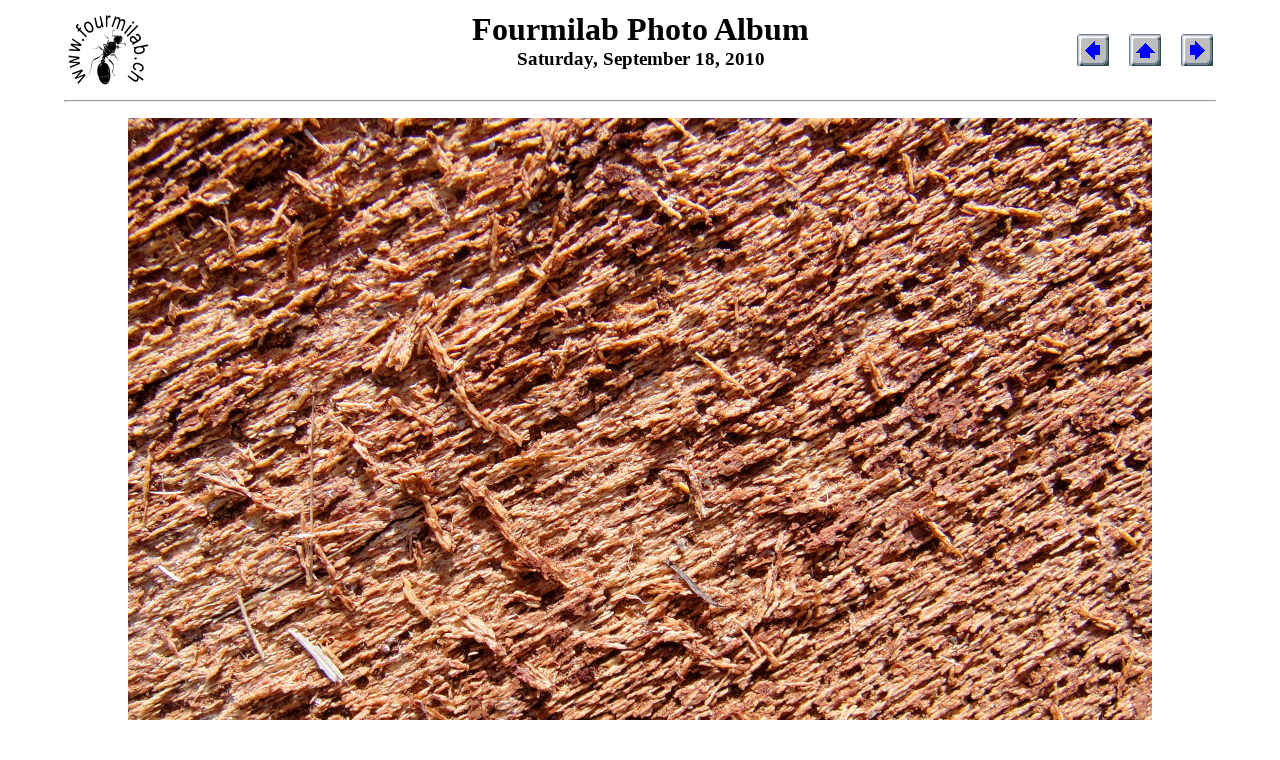

--- FILE ---
content_type: text/html
request_url: https://www.fourmilab.ch/images/album/2010-09-18/bois_2010-09-04.html
body_size: 778
content:
<!DOCTYPE html PUBLIC "-//W3C//DTD XHTML 1.0 Strict//EN"
    "http://www.w3.org/TR/xhtml1/DTD/xhtml1-strict.dtd">
<html xmlns="http://www.w3.org/1999/xhtml" xml:lang="en" lang="en">
<head>
<meta http-equiv="Content-Type" content="text/html; charset=iso-8859-1" />
<link rel="stylesheet" href="../epage.css" type="text/css" />
<title>Fourmilab Photo Album</title>
<meta name="description" content="Fourmilab Photo Album" />
<meta name="author" content="John Walker" />
<meta name="keywords" content="John, Walker, Fourmilab, Photo, Album, Photography" />
<meta name="robots" content="index,follow" />
<script type="text/javascript" src="/documents/scripts/externalLinks.js">
</script>
</head>

<body class="image" onload="externalLinks();">
<table width="100%">
<tr><td class="l">
<a href="/"><img class="button" src="/images/logo/swlogo.png" width="82" height="74" alt="Fourmilab Home Page" /></a>
</td>
<td class="m">
<h1>Fourmilab Photo Album</h1>
<h3 class="subtitle">Saturday, September 18, 2010</h3>
</td>
<td class="r">
<a href="../2010-09-18/vache_2010-09-18.html"><img class="button" src="../icons/prev.png" height="32" width="32" alt="&lt;" /></a> &nbsp; &nbsp;
<a href="../"> <img class="button" src="../icons/up.png" height="32"
    width="32" alt="^" /></a> &nbsp; &nbsp;
<a href="../2010-09-17/vache_2010-09-17.html"><img class="button" src="../icons/next.png" height="32" width="32" alt="&gt;" /></a>
</td></tr>
</table>
<hr />

<p class="image">
<img src="bois_2010-09-04.jpg" width="1024" height="768" alt="" />
</p>

<p />

<hr />

<p class="copying">
This document and all images included within it are in the public domain.
They may be used in any manner without permission, restriction, attribution,
or compensation.
</p>

<table width="100%">
<tr><td class="l">
<em>by <a href="/">John Walker</a></em>
</td>
<td class="m">
</td>
<td class="r">
    <a class="i" href="http://validator.w3.org/check?uri=https://www.fourmilab.ch/images/album/2010-09-18/bois_2010-09-04.html"><img
       class="button"
       src="../icons/valid-xhtml10.png"
       alt="Valid XHTML 1.0" height="31" width="88" /></a>
</td></tr>
</table>

<h3 class="nav"><cite><a href="/">Fourmilab Home Page</a></cite></h3>

</body>
</html>


--- FILE ---
content_type: text/css
request_url: https://www.fourmilab.ch/images/album/epage.css
body_size: 330
content:
    a:link,  a:visited {
	background-color: inherit;
    	color: rgb(0%, 0%, 80%);
	text-decoration: none;
    }

    a:hover  {
    	background-color:  rgb(30%, 30%, 100%);
    	color: rgb(100%, 100%, 100%);
    }
    
    a:active {
    	color: rgb(100%, 0%, 0%);
    	background-color:  rgb(30%, 30%, 100%);
    }
    
    a.i:link, a.i:visited, a.i:hover {
    	background-color:  inherit;
    	color: inherit;
	text-decoration: none;
    }
    
    body.image {
    	margin-left: 5%;
	margin-right: 5%;
	background-color: #FFFFFF;
	color: #000000;
    }
    
    body.index {
    	margin-left: 10%;
	margin-right: 10%;
	background-color: #FFFFFF;
	color: #000000;
    }
      
    br.cb {
    	clear: both;
    }
    
    h1 {
    	margin-bottom: 0px;
    }

    h3.f {
    	font-style: italic;
    	margin-top: 0px;
	background-color: #FFFFFF;
	color: #707070;
    	text-align: center;
    }
    
    h3.gdate {
    	text-align: center;
    	margin-bottom: 0px;
	padding-bottom: 0px;
    }

    h3.l {
    	font-style: italic;
    	margin-top: 0px;
	background-color: #FFFFFF;
	color: #707070;
    	text-align: center;
    }
    
    h3.nav {
    	margin-top: 0px;
	margin-bottom: 0px;
    }
    
    h3.subtitle {
    	margin-top: 0px;
    }

    img.button {
    	border: 0px;
	vertical-align: middle;
    }
   
    p.caption {
    	text-align: center;
	margin-top: 0px;
	font-weight: bold;
    }
    
    p.copying {
    	margin-left: 5%;
   	margin-right: 5%;
     	text-align: justify;
	font-size: smaller;
	font-family: sans-serif;
	font-style: italic;
    }
    
    p.description {
    	text-align: justify;
	width: 80%;
	background-color: #D0D0D0;
	color: #000000;
	margin-left: auto;
	margin-right: auto;
	padding: 8px 12px 8px 12px;
    }

    p.image {
    	text-align: center;
	margin-bottom: 0px;
    }
   
   table.gallery {
    	margin-left: auto;
	margin-right: auto;
	font-family: sans-serif;
	font-style: italic;
	text-align: center;
    	margin-left: auto;
	margin-right: auto;
   }
   
   table.gallery td {
    	vertical-align: top;
	padding: 4px;
   }
    
    table.r {
   	float: right;
    }

    td.l {
    	width: 20%;
	vertical-align: middle;
    }

    td.m {
    	width: 60%;
    	text-align: center;
	vertical-align: middle;
    }
    
    td.m h1 {
    	margin-top: 0px;
    }

    td.r {
    	width: 20%;
    	text-align: right;
	vertical-align: middle;
    }
       
    .j {
    	text-align: justify;
    }
